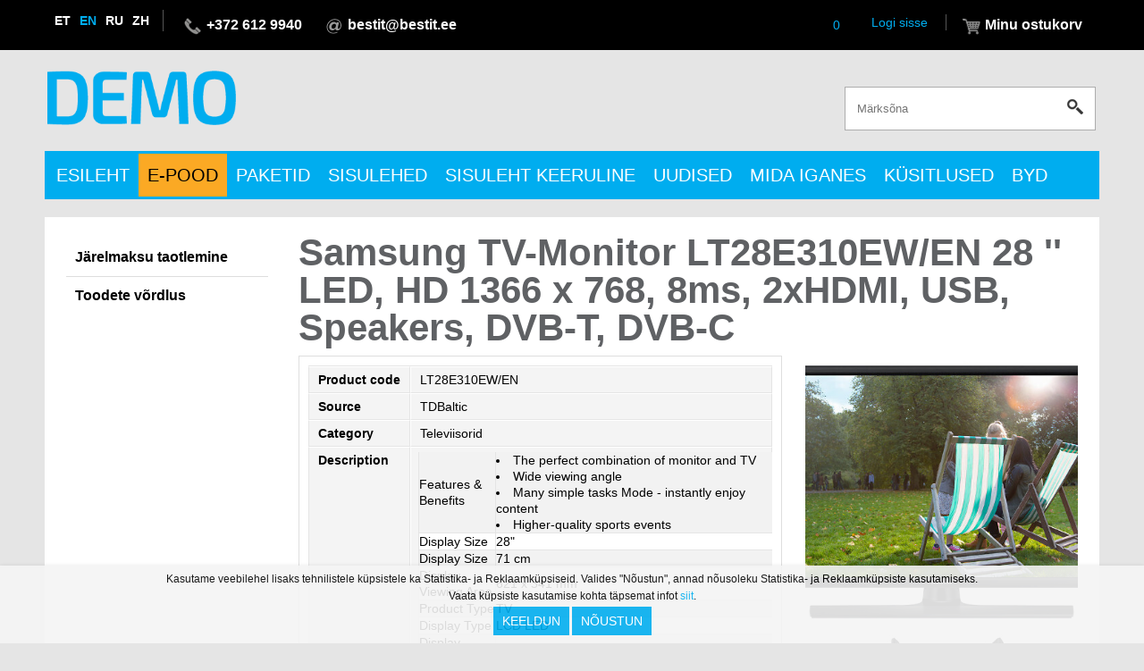

--- FILE ---
content_type: text/plain;charset=UTF-8
request_url: https://demo.bestit.eu/en/ajaxController?action=loadDynamicMenuAjax&pid=1668&container=dynamic_menu&open_id=1668
body_size: 446
content:
{"status":"success","str":"<div id=\"dynamicItemDivc2\" class=\"dynamicItemDiv\">\n\t<div class=\"dynamicItemDivInside\">\t\t\n\t\t  \t  <a  id=\"dynamicItemc2\" class=\"dynamicItem\" href=\"https:\/\/demo.bestit.eu\/en\/esimene\">esimene<\/a>\n  \t     \n     \t<\/div>\n\t<div style=\"display:none\" id=\"dynamicItemDivChildrenc2\"><\/div>\t\n<\/div>\n<div id=\"dynamicItemDivc3\" class=\"dynamicItemDiv\">\n\t<div class=\"dynamicItemDivInside\">\t\t\n\t\t  \t  <a  id=\"dynamicItemc3\" class=\"dynamicItem\" href=\"https:\/\/demo.bestit.eu\/en\/teine\">teine<\/a>\n  \t     \n     \t<\/div>\n\t<div style=\"display:none\" id=\"dynamicItemDivChildrenc3\"><\/div>\t\n<\/div>\n<div id=\"dynamicItemDivc4\" class=\"dynamicItemDiv\">\n\t<div class=\"dynamicItemDivInside\">\t\t\n\t\t  \t  <a  id=\"dynamicItemc4\" class=\"dynamicItem\" href=\"https:\/\/demo.bestit.eu\/en\/televiisorid\">Televiisorid<\/a>\n  \t     \n    \t\t\t\n    <a id=\"dynamicItemOpenCloseButtonc4\" href=\"javascript:loadDynamicMenuAjax(['c4'],'dynamic_menu',1668)\" class=\"dynamicItemPlusIcon\" title=\"Ava\" alt=\"Ava\"><span style=\"display:none\">Ava<\/span><\/a>\n     \t<\/div>\n\t<div style=\"display:none\" id=\"dynamicItemDivChildrenc4\"><\/div>\t\n<\/div>\n<div id=\"dynamicItemDivc6\" class=\"dynamicItemDiv\">\n\t<div class=\"dynamicItemDivInside\">\t\t\n\t\t  \t  <a  id=\"dynamicItemc6\" class=\"dynamicItem\" href=\"https:\/\/demo.bestit.eu\/en\/kinkekaardid\">Kinkekaardid<\/a>\n  \t     \n     \t<\/div>\n\t<div style=\"display:none\" id=\"dynamicItemDivChildrenc6\"><\/div>\t\n<\/div>\n<div id=\"dynamicItemDivc7\" class=\"dynamicItemDiv\">\n\t<div class=\"dynamicItemDivInside\">\t\t\n\t\t  \t  <a  id=\"dynamicItemc7\" class=\"dynamicItem\" href=\"https:\/\/demo.bestit.eu\/en\/raamatud\">Raamatud<\/a>\n  \t     \n     \t<\/div>\n\t<div style=\"display:none\" id=\"dynamicItemDivChildrenc7\"><\/div>\t\n<\/div>\n<div id=\"dynamicItemDivc8\" class=\"dynamicItemDiv\">\n\t<div class=\"dynamicItemDivInside\">\t\t\n\t\t  \t  <a  id=\"dynamicItemc8\" class=\"dynamicItem\" href=\"https:\/\/demo.bestit.eu\/en\/soidukid\">S\u00f5idukid<\/a>\n  \t     \n    \t\t\t\n    <a id=\"dynamicItemOpenCloseButtonc8\" href=\"javascript:loadDynamicMenuAjax(['c8'],'dynamic_menu',1668)\" class=\"dynamicItemPlusIcon\" title=\"Ava\" alt=\"Ava\"><span style=\"display:none\">Ava<\/span><\/a>\n     \t<\/div>\n\t<div style=\"display:none\" id=\"dynamicItemDivChildrenc8\"><\/div>\t\n<\/div>\n<div id=\"dynamicItemDivc13\" class=\"dynamicItemDiv\">\n\t<div class=\"dynamicItemDivInside\">\t\t\n\t\t  \t  <a  id=\"dynamicItemc13\" class=\"dynamicItem\" href=\"https:\/\/demo.bestit.eu\/en\/autokaubad\">Autokaubad<\/a>\n  \t     \n    \t\t\t\n    <a id=\"dynamicItemOpenCloseButtonc13\" href=\"javascript:loadDynamicMenuAjax(['c13'],'dynamic_menu',1668)\" class=\"dynamicItemPlusIcon\" title=\"Ava\" alt=\"Ava\"><span style=\"display:none\">Ava<\/span><\/a>\n     \t<\/div>\n\t<div style=\"display:none\" id=\"dynamicItemDivChildrenc13\"><\/div>\t\n<\/div>\n"}

--- FILE ---
content_type: text/plain;charset=UTF-8
request_url: https://demo.bestit.eu/en/ajaxController?action=SHOP_leasingDataAjax&product_id=82&leasing_id=NaN&
body_size: 649
content:
{
    "status": "success",
    "payment_method_type_id": "18",
    "default_period": 0,
    "product_price": "168.17",
    "str": "\r\n<div class=\"leasingBlock\">\r\n\t<form id=\"leasingForm\">\r\n\t<div class=\"header\">Soovid j\u00e4relmaksu?<\/div>\r\n\t<div class=\"leasingContent\">\r\n\t\t<div class=\"leasingTypes wrap\">\r\n\t\t\t\t\t\t<label for=\"leasing31\">\r\n\t\t\t\t<input type=\"radio\" name=\"leasing_id\" onclick=\"SHOP_loadLeasingAjax()\" name=\"leasingType\" id=\"leasing31\" value=\"31\" checked=\"checked\"> ESTO j\u00e4relmaks TEST<div style=\"font-size:12px;color:gray\">type_id: 18<\/div>\r\n\t\t\t<\/label>\r\n\t\t\t\t\t\t\r\n\t\t<\/div>\r\n\t\t<div class=\"leasingCalculator\">\r\n\t\t\t<div class=\"column calc\">\r\n\t\t\t\t<span>Vali sobiv periood<\/span>\r\n\t\t\t\t<select id=\"period\" name=\"period\" onchange=\"SHOP_loadLeasingAjax()\">\r\n\t\t\t\t\t<option label=\"0 kuud\" value=\"0\">0 kuud<\/option>\n\r\n\t\t\t\t<\/select>\r\n\t\t\t<\/div>\r\n\t\t\t<div class=\"column calc\">\r\n\t\t\t\t<span>Sissemakse<\/span>\r\n\t\t\t\t<select id=\"initial_payment\" name=\"initial_payment\" onchange=\"SHOP_loadLeasingAjax()\">\r\n\t\t\t\t\t<option label=\"0%\" value=\"0\">0%<\/option>\n\r\n\t\t\t\t<\/select>\r\n\t\t\t<\/div>\r\n\t\t\t<div class=\"column calc payment\">\r\n\t\t\t\t<span>Kuumakse alates<\/span>\r\n\t\t\t\t<div class=\"monthlyPayment\">8.47 \u20ac<\/div>\r\n\t\t\t<\/div>\r\n\t\t\t\t\t\t<div class=\"column leasingContinue\">\r\n\t\t\t\t<span>&nbsp;<\/span>\t\t\t\t\r\n\t\t\t\t<div class=\"leasingContinueText\">J\u00e4relmaksu taotlemiseks lisage toode ostukorvi.<\/div>\t\t\t\t\r\n\t\t\t<\/div>\r\n\t\t\t\t\t<\/div>\r\n\t\t\r\n\t\t\t\t<div class=\"leasingDescription\">ESTO j\u00e4relmaksu kirjeldus<\/div>\r\n\t\t\t\t\r\n\t\t<div class=\"leasingExtraComment\">Kuumakse on indikatiivne. T\u00e4pne kuumakse arvutatakse j\u00e4relmaksu taotlemisel.<\/div>\r\n\t\t\t\t\r\n\t<\/div>\r\n\t<\/form>\r\n<\/div>"
}